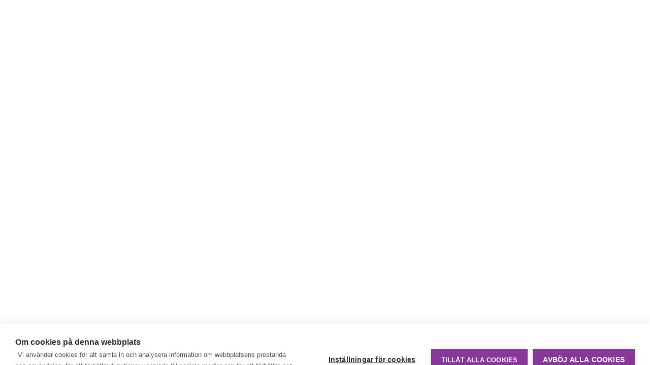

--- FILE ---
content_type: application/javascript; charset=UTF-8
request_url: https://www.terveyskyla.fi/_next/static/chunks/587-d58a0a2e5fdc4381.js
body_size: 3924
content:
(self.webpackChunk_N_E=self.webpackChunk_N_E||[]).push([[587],{23408:(e,t,r)=>{"use strict";Object.defineProperty(t,"__esModule",{value:!0}),Object.defineProperty(t,"getImgProps",{enumerable:!0,get:function(){return u}}),r(26201);let i=r(78637),n=r(89161),o=["-moz-initial","fill","none","scale-down",void 0];function l(e){return void 0!==e.default}function s(e){return void 0===e?e:"number"==typeof e?Number.isFinite(e)?e:NaN:"string"==typeof e&&/^[0-9]+$/.test(e)?parseInt(e,10):NaN}function u(e,t){var r,u;let a,d,c,{src:f,sizes:g,unoptimized:p=!1,priority:m=!1,loading:h,className:b,quality:v,width:_,height:y,fill:w=!1,style:j,overrideSrc:E,onLoad:S,onLoadingComplete:C,placeholder:O="empty",blurDataURL:x,fetchPriority:R,decoding:P="async",layout:z,objectFit:M,objectPosition:I,lazyBoundary:N,lazyRoot:k,...D}=e,{imgConf:A,showAltText:F,blurComplete:B,defaultLoader:G}=t,L=A||n.imageConfigDefault;if("allSizes"in L)a=L;else{let e=[...L.deviceSizes,...L.imageSizes].sort((e,t)=>e-t),t=L.deviceSizes.sort((e,t)=>e-t),i=null==(r=L.qualities)?void 0:r.sort((e,t)=>e-t);a={...L,allSizes:e,deviceSizes:t,qualities:i}}if(void 0===G)throw Object.defineProperty(Error("images.loaderFile detected but the file is missing default export.\nRead more: https://nextjs.org/docs/messages/invalid-images-config"),"__NEXT_ERROR_CODE",{value:"E163",enumerable:!1,configurable:!0});let T=D.loader||G;delete D.loader,delete D.srcSet;let W="__next_img_default"in T;if(W){if("custom"===a.loader)throw Object.defineProperty(Error('Image with src "'+f+'" is missing "loader" prop.\nRead more: https://nextjs.org/docs/messages/next-image-missing-loader'),"__NEXT_ERROR_CODE",{value:"E252",enumerable:!1,configurable:!0})}else{let e=T;T=t=>{let{config:r,...i}=t;return e(i)}}if(z){"fill"===z&&(w=!0);let e={intrinsic:{maxWidth:"100%",height:"auto"},responsive:{width:"100%",height:"auto"}}[z];e&&(j={...j,...e});let t={responsive:"100vw",fill:"100vw"}[z];t&&!g&&(g=t)}let q="",X=s(_),U=s(y);if((u=f)&&"object"==typeof u&&(l(u)||void 0!==u.src)){let e=l(f)?f.default:f;if(!e.src)throw Object.defineProperty(Error("An object should only be passed to the image component src parameter if it comes from a static image import. It must include src. Received "+JSON.stringify(e)),"__NEXT_ERROR_CODE",{value:"E460",enumerable:!1,configurable:!0});if(!e.height||!e.width)throw Object.defineProperty(Error("An object should only be passed to the image component src parameter if it comes from a static image import. It must include height and width. Received "+JSON.stringify(e)),"__NEXT_ERROR_CODE",{value:"E48",enumerable:!1,configurable:!0});if(d=e.blurWidth,c=e.blurHeight,x=x||e.blurDataURL,q=e.src,!w)if(X||U){if(X&&!U){let t=X/e.width;U=Math.round(e.height*t)}else if(!X&&U){let t=U/e.height;X=Math.round(e.width*t)}}else X=e.width,U=e.height}let V=!m&&("lazy"===h||void 0===h);(!(f="string"==typeof f?f:q)||f.startsWith("data:")||f.startsWith("blob:"))&&(p=!0,V=!1),a.unoptimized&&(p=!0),W&&!a.dangerouslyAllowSVG&&f.split("?",1)[0].endsWith(".svg")&&(p=!0);let J=s(v),Y=Object.assign(w?{position:"absolute",height:"100%",width:"100%",left:0,top:0,right:0,bottom:0,objectFit:M,objectPosition:I}:{},F?{}:{color:"transparent"},j),H=B||"empty"===O?null:"blur"===O?'url("data:image/svg+xml;charset=utf-8,'+(0,i.getImageBlurSvg)({widthInt:X,heightInt:U,blurWidth:d,blurHeight:c,blurDataURL:x||"",objectFit:Y.objectFit})+'")':'url("'+O+'")',$=o.includes(Y.objectFit)?"fill"===Y.objectFit?"100% 100%":"cover":Y.objectFit,K=H?{backgroundSize:$,backgroundPosition:Y.objectPosition||"50% 50%",backgroundRepeat:"no-repeat",backgroundImage:H}:{},Q=function(e){let{config:t,src:r,unoptimized:i,width:n,quality:o,sizes:l,loader:s}=e;if(i)return{src:r,srcSet:void 0,sizes:void 0};let{widths:u,kind:a}=function(e,t,r){let{deviceSizes:i,allSizes:n}=e;if(r){let e=/(^|\s)(1?\d?\d)vw/g,t=[];for(let i;i=e.exec(r);)t.push(parseInt(i[2]));if(t.length){let e=.01*Math.min(...t);return{widths:n.filter(t=>t>=i[0]*e),kind:"w"}}return{widths:n,kind:"w"}}return"number"!=typeof t?{widths:i,kind:"w"}:{widths:[...new Set([t,2*t].map(e=>n.find(t=>t>=e)||n[n.length-1]))],kind:"x"}}(t,n,l),d=u.length-1;return{sizes:l||"w"!==a?l:"100vw",srcSet:u.map((e,i)=>s({config:t,src:r,quality:o,width:e})+" "+("w"===a?e:i+1)+a).join(", "),src:s({config:t,src:r,quality:o,width:u[d]})}}({config:a,src:f,unoptimized:p,width:X,quality:J,sizes:g,loader:T});return{props:{...D,loading:V?"lazy":h,fetchPriority:R,width:X,height:U,decoding:P,className:b,style:{...Y,...K},sizes:Q.sizes,srcSet:Q.srcSet,src:E||Q.src},meta:{unoptimized:p,priority:m,placeholder:O,fill:w}}}},24468:(e,t,r)=>{"use strict";Object.defineProperty(t,"__esModule",{value:!0}),!function(e,t){for(var r in t)Object.defineProperty(e,r,{enumerable:!0,get:t[r]})}(t,{default:function(){return u},getImageProps:function(){return s}});let i=r(64252),n=r(23408),o=r(39420),l=i._(r(75540));function s(e){let{props:t}=(0,n.getImgProps)(e,{defaultLoader:l.default,imgConf:{deviceSizes:[640,750,828,1080,1200,1920,2048,3840],imageSizes:[16,32,48,64,96,128,256,384],path:"/_next/image",loader:"default",dangerouslyAllowSVG:!1,unoptimized:!1}});for(let[e,r]of Object.entries(t))void 0===r&&delete t[e];return{props:t}}let u=o.Image},39420:(e,t,r)=>{"use strict";Object.defineProperty(t,"__esModule",{value:!0}),Object.defineProperty(t,"Image",{enumerable:!0,get:function(){return y}});let i=r(64252),n=r(88365),o=r(37876),l=n._(r(14232)),s=i._(r(98477)),u=i._(r(29269)),a=r(23408),d=r(89161),c=r(9263);r(26201);let f=r(242),g=i._(r(75540)),p=r(89203),m={deviceSizes:[640,750,828,1080,1200,1920,2048,3840],imageSizes:[16,32,48,64,96,128,256,384],path:"/_next/image",loader:"default",dangerouslyAllowSVG:!1,unoptimized:!1};function h(e,t,r,i,n,o,l){let s=null==e?void 0:e.src;e&&e["data-loaded-src"]!==s&&(e["data-loaded-src"]=s,("decode"in e?e.decode():Promise.resolve()).catch(()=>{}).then(()=>{if(e.parentElement&&e.isConnected){if("empty"!==t&&n(!0),null==r?void 0:r.current){let t=new Event("load");Object.defineProperty(t,"target",{writable:!1,value:e});let i=!1,n=!1;r.current({...t,nativeEvent:t,currentTarget:e,target:e,isDefaultPrevented:()=>i,isPropagationStopped:()=>n,persist:()=>{},preventDefault:()=>{i=!0,t.preventDefault()},stopPropagation:()=>{n=!0,t.stopPropagation()}})}(null==i?void 0:i.current)&&i.current(e)}}))}function b(e){return l.use?{fetchPriority:e}:{fetchpriority:e}}let v=(0,l.forwardRef)((e,t)=>{let{src:r,srcSet:i,sizes:n,height:s,width:u,decoding:a,className:d,style:c,fetchPriority:f,placeholder:g,loading:m,unoptimized:v,fill:_,onLoadRef:y,onLoadingCompleteRef:w,setBlurComplete:j,setShowAltText:E,sizesInput:S,onLoad:C,onError:O,...x}=e,R=(0,l.useCallback)(e=>{e&&(O&&(e.src=e.src),e.complete&&h(e,g,y,w,j,v,S))},[r,g,y,w,j,O,v,S]),P=(0,p.useMergedRef)(t,R);return(0,o.jsx)("img",{...x,...b(f),loading:m,width:u,height:s,decoding:a,"data-nimg":_?"fill":"1",className:d,style:c,sizes:n,srcSet:i,src:r,ref:P,onLoad:e=>{h(e.currentTarget,g,y,w,j,v,S)},onError:e=>{E(!0),"empty"!==g&&j(!0),O&&O(e)}})});function _(e){let{isAppRouter:t,imgAttributes:r}=e,i={as:"image",imageSrcSet:r.srcSet,imageSizes:r.sizes,crossOrigin:r.crossOrigin,referrerPolicy:r.referrerPolicy,...b(r.fetchPriority)};return t&&s.default.preload?(s.default.preload(r.src,i),null):(0,o.jsx)(u.default,{children:(0,o.jsx)("link",{rel:"preload",href:r.srcSet?void 0:r.src,...i},"__nimg-"+r.src+r.srcSet+r.sizes)})}let y=(0,l.forwardRef)((e,t)=>{let r=(0,l.useContext)(f.RouterContext),i=(0,l.useContext)(c.ImageConfigContext),n=(0,l.useMemo)(()=>{var e;let t=m||i||d.imageConfigDefault,r=[...t.deviceSizes,...t.imageSizes].sort((e,t)=>e-t),n=t.deviceSizes.sort((e,t)=>e-t),o=null==(e=t.qualities)?void 0:e.sort((e,t)=>e-t);return{...t,allSizes:r,deviceSizes:n,qualities:o}},[i]),{onLoad:s,onLoadingComplete:u}=e,p=(0,l.useRef)(s);(0,l.useEffect)(()=>{p.current=s},[s]);let h=(0,l.useRef)(u);(0,l.useEffect)(()=>{h.current=u},[u]);let[b,y]=(0,l.useState)(!1),[w,j]=(0,l.useState)(!1),{props:E,meta:S}=(0,a.getImgProps)(e,{defaultLoader:g.default,imgConf:n,blurComplete:b,showAltText:w});return(0,o.jsxs)(o.Fragment,{children:[(0,o.jsx)(v,{...E,unoptimized:S.unoptimized,placeholder:S.placeholder,fill:S.fill,onLoadRef:p,onLoadingCompleteRef:h,setBlurComplete:y,setShowAltText:j,sizesInput:e.sizes,ref:t}),S.priority?(0,o.jsx)(_,{isAppRouter:!r,imgAttributes:E}):null]})});("function"==typeof t.default||"object"==typeof t.default&&null!==t.default)&&void 0===t.default.__esModule&&(Object.defineProperty(t.default,"__esModule",{value:!0}),Object.assign(t.default,t),e.exports=t.default)},54587:(e,t,r)=>{e.exports=r(24468)},75540:(e,t)=>{"use strict";function r(e){var t;let{config:r,src:i,width:n,quality:o}=e,l=o||(null==(t=r.qualities)?void 0:t.reduce((e,t)=>Math.abs(t-75)<Math.abs(e-75)?t:e))||75;return r.path+"?url="+encodeURIComponent(i)+"&w="+n+"&q="+l+(i.startsWith("/_next/static/media/"),"")}Object.defineProperty(t,"__esModule",{value:!0}),Object.defineProperty(t,"default",{enumerable:!0,get:function(){return i}}),r.__next_img_default=!0;let i=r},78637:(e,t)=>{"use strict";function r(e){let{widthInt:t,heightInt:r,blurWidth:i,blurHeight:n,blurDataURL:o,objectFit:l}=e,s=i?40*i:t,u=n?40*n:r,a=s&&u?"viewBox='0 0 "+s+" "+u+"'":"";return"%3Csvg xmlns='http://www.w3.org/2000/svg' "+a+"%3E%3Cfilter id='b' color-interpolation-filters='sRGB'%3E%3CfeGaussianBlur stdDeviation='20'/%3E%3CfeColorMatrix values='1 0 0 0 0 0 1 0 0 0 0 0 1 0 0 0 0 0 100 -1' result='s'/%3E%3CfeFlood x='0' y='0' width='100%25' height='100%25'/%3E%3CfeComposite operator='out' in='s'/%3E%3CfeComposite in2='SourceGraphic'/%3E%3CfeGaussianBlur stdDeviation='20'/%3E%3C/filter%3E%3Cimage width='100%25' height='100%25' x='0' y='0' preserveAspectRatio='"+(a?"none":"contain"===l?"xMidYMid":"cover"===l?"xMidYMid slice":"none")+"' style='filter: url(%23b);' href='"+o+"'/%3E%3C/svg%3E"}Object.defineProperty(t,"__esModule",{value:!0}),Object.defineProperty(t,"getImageBlurSvg",{enumerable:!0,get:function(){return r}})},89203:(e,t,r)=>{"use strict";Object.defineProperty(t,"__esModule",{value:!0}),Object.defineProperty(t,"useMergedRef",{enumerable:!0,get:function(){return n}});let i=r(14232);function n(e,t){let r=(0,i.useRef)(null),n=(0,i.useRef)(null);return(0,i.useCallback)(i=>{if(null===i){let e=r.current;e&&(r.current=null,e());let t=n.current;t&&(n.current=null,t())}else e&&(r.current=o(e,i)),t&&(n.current=o(t,i))},[e,t])}function o(e,t){if("function"!=typeof e)return e.current=t,()=>{e.current=null};{let r=e(t);return"function"==typeof r?r:()=>e(null)}}("function"==typeof t.default||"object"==typeof t.default&&null!==t.default)&&void 0===t.default.__esModule&&(Object.defineProperty(t.default,"__esModule",{value:!0}),Object.assign(t.default,t),e.exports=t.default)}}]);